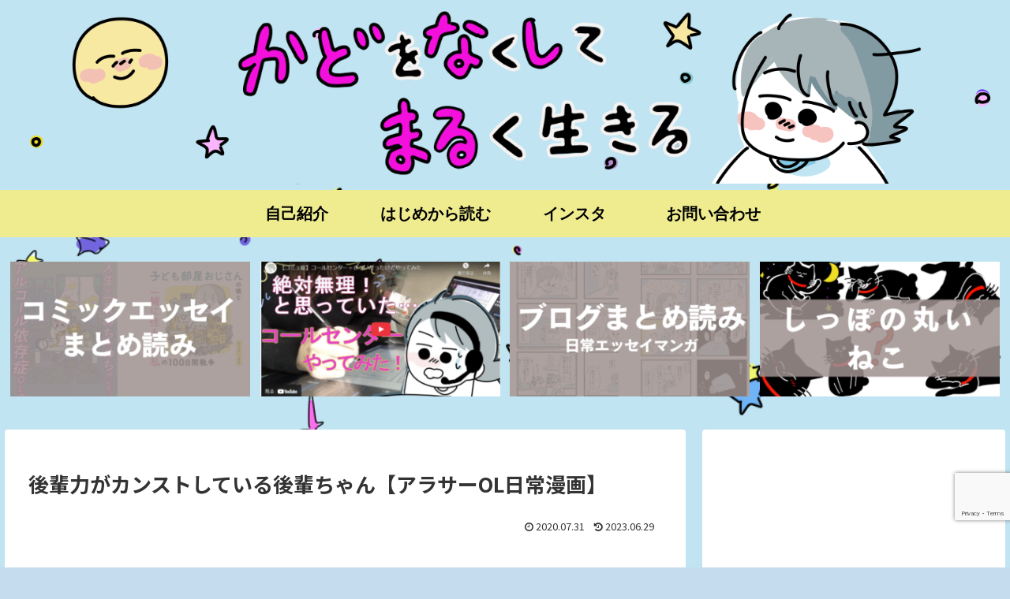

--- FILE ---
content_type: text/html; charset=utf-8
request_url: https://www.google.com/recaptcha/api2/anchor?ar=1&k=6Le8nWAoAAAAAGLEY1QupvjCV1m9H79zKb1e0oed&co=aHR0cHM6Ly9rYWRvbmFzaGltYXJ1LmNvbTo0NDM.&hl=en&v=PoyoqOPhxBO7pBk68S4YbpHZ&size=invisible&anchor-ms=20000&execute-ms=30000&cb=2rr8iht77r5r
body_size: 48685
content:
<!DOCTYPE HTML><html dir="ltr" lang="en"><head><meta http-equiv="Content-Type" content="text/html; charset=UTF-8">
<meta http-equiv="X-UA-Compatible" content="IE=edge">
<title>reCAPTCHA</title>
<style type="text/css">
/* cyrillic-ext */
@font-face {
  font-family: 'Roboto';
  font-style: normal;
  font-weight: 400;
  font-stretch: 100%;
  src: url(//fonts.gstatic.com/s/roboto/v48/KFO7CnqEu92Fr1ME7kSn66aGLdTylUAMa3GUBHMdazTgWw.woff2) format('woff2');
  unicode-range: U+0460-052F, U+1C80-1C8A, U+20B4, U+2DE0-2DFF, U+A640-A69F, U+FE2E-FE2F;
}
/* cyrillic */
@font-face {
  font-family: 'Roboto';
  font-style: normal;
  font-weight: 400;
  font-stretch: 100%;
  src: url(//fonts.gstatic.com/s/roboto/v48/KFO7CnqEu92Fr1ME7kSn66aGLdTylUAMa3iUBHMdazTgWw.woff2) format('woff2');
  unicode-range: U+0301, U+0400-045F, U+0490-0491, U+04B0-04B1, U+2116;
}
/* greek-ext */
@font-face {
  font-family: 'Roboto';
  font-style: normal;
  font-weight: 400;
  font-stretch: 100%;
  src: url(//fonts.gstatic.com/s/roboto/v48/KFO7CnqEu92Fr1ME7kSn66aGLdTylUAMa3CUBHMdazTgWw.woff2) format('woff2');
  unicode-range: U+1F00-1FFF;
}
/* greek */
@font-face {
  font-family: 'Roboto';
  font-style: normal;
  font-weight: 400;
  font-stretch: 100%;
  src: url(//fonts.gstatic.com/s/roboto/v48/KFO7CnqEu92Fr1ME7kSn66aGLdTylUAMa3-UBHMdazTgWw.woff2) format('woff2');
  unicode-range: U+0370-0377, U+037A-037F, U+0384-038A, U+038C, U+038E-03A1, U+03A3-03FF;
}
/* math */
@font-face {
  font-family: 'Roboto';
  font-style: normal;
  font-weight: 400;
  font-stretch: 100%;
  src: url(//fonts.gstatic.com/s/roboto/v48/KFO7CnqEu92Fr1ME7kSn66aGLdTylUAMawCUBHMdazTgWw.woff2) format('woff2');
  unicode-range: U+0302-0303, U+0305, U+0307-0308, U+0310, U+0312, U+0315, U+031A, U+0326-0327, U+032C, U+032F-0330, U+0332-0333, U+0338, U+033A, U+0346, U+034D, U+0391-03A1, U+03A3-03A9, U+03B1-03C9, U+03D1, U+03D5-03D6, U+03F0-03F1, U+03F4-03F5, U+2016-2017, U+2034-2038, U+203C, U+2040, U+2043, U+2047, U+2050, U+2057, U+205F, U+2070-2071, U+2074-208E, U+2090-209C, U+20D0-20DC, U+20E1, U+20E5-20EF, U+2100-2112, U+2114-2115, U+2117-2121, U+2123-214F, U+2190, U+2192, U+2194-21AE, U+21B0-21E5, U+21F1-21F2, U+21F4-2211, U+2213-2214, U+2216-22FF, U+2308-230B, U+2310, U+2319, U+231C-2321, U+2336-237A, U+237C, U+2395, U+239B-23B7, U+23D0, U+23DC-23E1, U+2474-2475, U+25AF, U+25B3, U+25B7, U+25BD, U+25C1, U+25CA, U+25CC, U+25FB, U+266D-266F, U+27C0-27FF, U+2900-2AFF, U+2B0E-2B11, U+2B30-2B4C, U+2BFE, U+3030, U+FF5B, U+FF5D, U+1D400-1D7FF, U+1EE00-1EEFF;
}
/* symbols */
@font-face {
  font-family: 'Roboto';
  font-style: normal;
  font-weight: 400;
  font-stretch: 100%;
  src: url(//fonts.gstatic.com/s/roboto/v48/KFO7CnqEu92Fr1ME7kSn66aGLdTylUAMaxKUBHMdazTgWw.woff2) format('woff2');
  unicode-range: U+0001-000C, U+000E-001F, U+007F-009F, U+20DD-20E0, U+20E2-20E4, U+2150-218F, U+2190, U+2192, U+2194-2199, U+21AF, U+21E6-21F0, U+21F3, U+2218-2219, U+2299, U+22C4-22C6, U+2300-243F, U+2440-244A, U+2460-24FF, U+25A0-27BF, U+2800-28FF, U+2921-2922, U+2981, U+29BF, U+29EB, U+2B00-2BFF, U+4DC0-4DFF, U+FFF9-FFFB, U+10140-1018E, U+10190-1019C, U+101A0, U+101D0-101FD, U+102E0-102FB, U+10E60-10E7E, U+1D2C0-1D2D3, U+1D2E0-1D37F, U+1F000-1F0FF, U+1F100-1F1AD, U+1F1E6-1F1FF, U+1F30D-1F30F, U+1F315, U+1F31C, U+1F31E, U+1F320-1F32C, U+1F336, U+1F378, U+1F37D, U+1F382, U+1F393-1F39F, U+1F3A7-1F3A8, U+1F3AC-1F3AF, U+1F3C2, U+1F3C4-1F3C6, U+1F3CA-1F3CE, U+1F3D4-1F3E0, U+1F3ED, U+1F3F1-1F3F3, U+1F3F5-1F3F7, U+1F408, U+1F415, U+1F41F, U+1F426, U+1F43F, U+1F441-1F442, U+1F444, U+1F446-1F449, U+1F44C-1F44E, U+1F453, U+1F46A, U+1F47D, U+1F4A3, U+1F4B0, U+1F4B3, U+1F4B9, U+1F4BB, U+1F4BF, U+1F4C8-1F4CB, U+1F4D6, U+1F4DA, U+1F4DF, U+1F4E3-1F4E6, U+1F4EA-1F4ED, U+1F4F7, U+1F4F9-1F4FB, U+1F4FD-1F4FE, U+1F503, U+1F507-1F50B, U+1F50D, U+1F512-1F513, U+1F53E-1F54A, U+1F54F-1F5FA, U+1F610, U+1F650-1F67F, U+1F687, U+1F68D, U+1F691, U+1F694, U+1F698, U+1F6AD, U+1F6B2, U+1F6B9-1F6BA, U+1F6BC, U+1F6C6-1F6CF, U+1F6D3-1F6D7, U+1F6E0-1F6EA, U+1F6F0-1F6F3, U+1F6F7-1F6FC, U+1F700-1F7FF, U+1F800-1F80B, U+1F810-1F847, U+1F850-1F859, U+1F860-1F887, U+1F890-1F8AD, U+1F8B0-1F8BB, U+1F8C0-1F8C1, U+1F900-1F90B, U+1F93B, U+1F946, U+1F984, U+1F996, U+1F9E9, U+1FA00-1FA6F, U+1FA70-1FA7C, U+1FA80-1FA89, U+1FA8F-1FAC6, U+1FACE-1FADC, U+1FADF-1FAE9, U+1FAF0-1FAF8, U+1FB00-1FBFF;
}
/* vietnamese */
@font-face {
  font-family: 'Roboto';
  font-style: normal;
  font-weight: 400;
  font-stretch: 100%;
  src: url(//fonts.gstatic.com/s/roboto/v48/KFO7CnqEu92Fr1ME7kSn66aGLdTylUAMa3OUBHMdazTgWw.woff2) format('woff2');
  unicode-range: U+0102-0103, U+0110-0111, U+0128-0129, U+0168-0169, U+01A0-01A1, U+01AF-01B0, U+0300-0301, U+0303-0304, U+0308-0309, U+0323, U+0329, U+1EA0-1EF9, U+20AB;
}
/* latin-ext */
@font-face {
  font-family: 'Roboto';
  font-style: normal;
  font-weight: 400;
  font-stretch: 100%;
  src: url(//fonts.gstatic.com/s/roboto/v48/KFO7CnqEu92Fr1ME7kSn66aGLdTylUAMa3KUBHMdazTgWw.woff2) format('woff2');
  unicode-range: U+0100-02BA, U+02BD-02C5, U+02C7-02CC, U+02CE-02D7, U+02DD-02FF, U+0304, U+0308, U+0329, U+1D00-1DBF, U+1E00-1E9F, U+1EF2-1EFF, U+2020, U+20A0-20AB, U+20AD-20C0, U+2113, U+2C60-2C7F, U+A720-A7FF;
}
/* latin */
@font-face {
  font-family: 'Roboto';
  font-style: normal;
  font-weight: 400;
  font-stretch: 100%;
  src: url(//fonts.gstatic.com/s/roboto/v48/KFO7CnqEu92Fr1ME7kSn66aGLdTylUAMa3yUBHMdazQ.woff2) format('woff2');
  unicode-range: U+0000-00FF, U+0131, U+0152-0153, U+02BB-02BC, U+02C6, U+02DA, U+02DC, U+0304, U+0308, U+0329, U+2000-206F, U+20AC, U+2122, U+2191, U+2193, U+2212, U+2215, U+FEFF, U+FFFD;
}
/* cyrillic-ext */
@font-face {
  font-family: 'Roboto';
  font-style: normal;
  font-weight: 500;
  font-stretch: 100%;
  src: url(//fonts.gstatic.com/s/roboto/v48/KFO7CnqEu92Fr1ME7kSn66aGLdTylUAMa3GUBHMdazTgWw.woff2) format('woff2');
  unicode-range: U+0460-052F, U+1C80-1C8A, U+20B4, U+2DE0-2DFF, U+A640-A69F, U+FE2E-FE2F;
}
/* cyrillic */
@font-face {
  font-family: 'Roboto';
  font-style: normal;
  font-weight: 500;
  font-stretch: 100%;
  src: url(//fonts.gstatic.com/s/roboto/v48/KFO7CnqEu92Fr1ME7kSn66aGLdTylUAMa3iUBHMdazTgWw.woff2) format('woff2');
  unicode-range: U+0301, U+0400-045F, U+0490-0491, U+04B0-04B1, U+2116;
}
/* greek-ext */
@font-face {
  font-family: 'Roboto';
  font-style: normal;
  font-weight: 500;
  font-stretch: 100%;
  src: url(//fonts.gstatic.com/s/roboto/v48/KFO7CnqEu92Fr1ME7kSn66aGLdTylUAMa3CUBHMdazTgWw.woff2) format('woff2');
  unicode-range: U+1F00-1FFF;
}
/* greek */
@font-face {
  font-family: 'Roboto';
  font-style: normal;
  font-weight: 500;
  font-stretch: 100%;
  src: url(//fonts.gstatic.com/s/roboto/v48/KFO7CnqEu92Fr1ME7kSn66aGLdTylUAMa3-UBHMdazTgWw.woff2) format('woff2');
  unicode-range: U+0370-0377, U+037A-037F, U+0384-038A, U+038C, U+038E-03A1, U+03A3-03FF;
}
/* math */
@font-face {
  font-family: 'Roboto';
  font-style: normal;
  font-weight: 500;
  font-stretch: 100%;
  src: url(//fonts.gstatic.com/s/roboto/v48/KFO7CnqEu92Fr1ME7kSn66aGLdTylUAMawCUBHMdazTgWw.woff2) format('woff2');
  unicode-range: U+0302-0303, U+0305, U+0307-0308, U+0310, U+0312, U+0315, U+031A, U+0326-0327, U+032C, U+032F-0330, U+0332-0333, U+0338, U+033A, U+0346, U+034D, U+0391-03A1, U+03A3-03A9, U+03B1-03C9, U+03D1, U+03D5-03D6, U+03F0-03F1, U+03F4-03F5, U+2016-2017, U+2034-2038, U+203C, U+2040, U+2043, U+2047, U+2050, U+2057, U+205F, U+2070-2071, U+2074-208E, U+2090-209C, U+20D0-20DC, U+20E1, U+20E5-20EF, U+2100-2112, U+2114-2115, U+2117-2121, U+2123-214F, U+2190, U+2192, U+2194-21AE, U+21B0-21E5, U+21F1-21F2, U+21F4-2211, U+2213-2214, U+2216-22FF, U+2308-230B, U+2310, U+2319, U+231C-2321, U+2336-237A, U+237C, U+2395, U+239B-23B7, U+23D0, U+23DC-23E1, U+2474-2475, U+25AF, U+25B3, U+25B7, U+25BD, U+25C1, U+25CA, U+25CC, U+25FB, U+266D-266F, U+27C0-27FF, U+2900-2AFF, U+2B0E-2B11, U+2B30-2B4C, U+2BFE, U+3030, U+FF5B, U+FF5D, U+1D400-1D7FF, U+1EE00-1EEFF;
}
/* symbols */
@font-face {
  font-family: 'Roboto';
  font-style: normal;
  font-weight: 500;
  font-stretch: 100%;
  src: url(//fonts.gstatic.com/s/roboto/v48/KFO7CnqEu92Fr1ME7kSn66aGLdTylUAMaxKUBHMdazTgWw.woff2) format('woff2');
  unicode-range: U+0001-000C, U+000E-001F, U+007F-009F, U+20DD-20E0, U+20E2-20E4, U+2150-218F, U+2190, U+2192, U+2194-2199, U+21AF, U+21E6-21F0, U+21F3, U+2218-2219, U+2299, U+22C4-22C6, U+2300-243F, U+2440-244A, U+2460-24FF, U+25A0-27BF, U+2800-28FF, U+2921-2922, U+2981, U+29BF, U+29EB, U+2B00-2BFF, U+4DC0-4DFF, U+FFF9-FFFB, U+10140-1018E, U+10190-1019C, U+101A0, U+101D0-101FD, U+102E0-102FB, U+10E60-10E7E, U+1D2C0-1D2D3, U+1D2E0-1D37F, U+1F000-1F0FF, U+1F100-1F1AD, U+1F1E6-1F1FF, U+1F30D-1F30F, U+1F315, U+1F31C, U+1F31E, U+1F320-1F32C, U+1F336, U+1F378, U+1F37D, U+1F382, U+1F393-1F39F, U+1F3A7-1F3A8, U+1F3AC-1F3AF, U+1F3C2, U+1F3C4-1F3C6, U+1F3CA-1F3CE, U+1F3D4-1F3E0, U+1F3ED, U+1F3F1-1F3F3, U+1F3F5-1F3F7, U+1F408, U+1F415, U+1F41F, U+1F426, U+1F43F, U+1F441-1F442, U+1F444, U+1F446-1F449, U+1F44C-1F44E, U+1F453, U+1F46A, U+1F47D, U+1F4A3, U+1F4B0, U+1F4B3, U+1F4B9, U+1F4BB, U+1F4BF, U+1F4C8-1F4CB, U+1F4D6, U+1F4DA, U+1F4DF, U+1F4E3-1F4E6, U+1F4EA-1F4ED, U+1F4F7, U+1F4F9-1F4FB, U+1F4FD-1F4FE, U+1F503, U+1F507-1F50B, U+1F50D, U+1F512-1F513, U+1F53E-1F54A, U+1F54F-1F5FA, U+1F610, U+1F650-1F67F, U+1F687, U+1F68D, U+1F691, U+1F694, U+1F698, U+1F6AD, U+1F6B2, U+1F6B9-1F6BA, U+1F6BC, U+1F6C6-1F6CF, U+1F6D3-1F6D7, U+1F6E0-1F6EA, U+1F6F0-1F6F3, U+1F6F7-1F6FC, U+1F700-1F7FF, U+1F800-1F80B, U+1F810-1F847, U+1F850-1F859, U+1F860-1F887, U+1F890-1F8AD, U+1F8B0-1F8BB, U+1F8C0-1F8C1, U+1F900-1F90B, U+1F93B, U+1F946, U+1F984, U+1F996, U+1F9E9, U+1FA00-1FA6F, U+1FA70-1FA7C, U+1FA80-1FA89, U+1FA8F-1FAC6, U+1FACE-1FADC, U+1FADF-1FAE9, U+1FAF0-1FAF8, U+1FB00-1FBFF;
}
/* vietnamese */
@font-face {
  font-family: 'Roboto';
  font-style: normal;
  font-weight: 500;
  font-stretch: 100%;
  src: url(//fonts.gstatic.com/s/roboto/v48/KFO7CnqEu92Fr1ME7kSn66aGLdTylUAMa3OUBHMdazTgWw.woff2) format('woff2');
  unicode-range: U+0102-0103, U+0110-0111, U+0128-0129, U+0168-0169, U+01A0-01A1, U+01AF-01B0, U+0300-0301, U+0303-0304, U+0308-0309, U+0323, U+0329, U+1EA0-1EF9, U+20AB;
}
/* latin-ext */
@font-face {
  font-family: 'Roboto';
  font-style: normal;
  font-weight: 500;
  font-stretch: 100%;
  src: url(//fonts.gstatic.com/s/roboto/v48/KFO7CnqEu92Fr1ME7kSn66aGLdTylUAMa3KUBHMdazTgWw.woff2) format('woff2');
  unicode-range: U+0100-02BA, U+02BD-02C5, U+02C7-02CC, U+02CE-02D7, U+02DD-02FF, U+0304, U+0308, U+0329, U+1D00-1DBF, U+1E00-1E9F, U+1EF2-1EFF, U+2020, U+20A0-20AB, U+20AD-20C0, U+2113, U+2C60-2C7F, U+A720-A7FF;
}
/* latin */
@font-face {
  font-family: 'Roboto';
  font-style: normal;
  font-weight: 500;
  font-stretch: 100%;
  src: url(//fonts.gstatic.com/s/roboto/v48/KFO7CnqEu92Fr1ME7kSn66aGLdTylUAMa3yUBHMdazQ.woff2) format('woff2');
  unicode-range: U+0000-00FF, U+0131, U+0152-0153, U+02BB-02BC, U+02C6, U+02DA, U+02DC, U+0304, U+0308, U+0329, U+2000-206F, U+20AC, U+2122, U+2191, U+2193, U+2212, U+2215, U+FEFF, U+FFFD;
}
/* cyrillic-ext */
@font-face {
  font-family: 'Roboto';
  font-style: normal;
  font-weight: 900;
  font-stretch: 100%;
  src: url(//fonts.gstatic.com/s/roboto/v48/KFO7CnqEu92Fr1ME7kSn66aGLdTylUAMa3GUBHMdazTgWw.woff2) format('woff2');
  unicode-range: U+0460-052F, U+1C80-1C8A, U+20B4, U+2DE0-2DFF, U+A640-A69F, U+FE2E-FE2F;
}
/* cyrillic */
@font-face {
  font-family: 'Roboto';
  font-style: normal;
  font-weight: 900;
  font-stretch: 100%;
  src: url(//fonts.gstatic.com/s/roboto/v48/KFO7CnqEu92Fr1ME7kSn66aGLdTylUAMa3iUBHMdazTgWw.woff2) format('woff2');
  unicode-range: U+0301, U+0400-045F, U+0490-0491, U+04B0-04B1, U+2116;
}
/* greek-ext */
@font-face {
  font-family: 'Roboto';
  font-style: normal;
  font-weight: 900;
  font-stretch: 100%;
  src: url(//fonts.gstatic.com/s/roboto/v48/KFO7CnqEu92Fr1ME7kSn66aGLdTylUAMa3CUBHMdazTgWw.woff2) format('woff2');
  unicode-range: U+1F00-1FFF;
}
/* greek */
@font-face {
  font-family: 'Roboto';
  font-style: normal;
  font-weight: 900;
  font-stretch: 100%;
  src: url(//fonts.gstatic.com/s/roboto/v48/KFO7CnqEu92Fr1ME7kSn66aGLdTylUAMa3-UBHMdazTgWw.woff2) format('woff2');
  unicode-range: U+0370-0377, U+037A-037F, U+0384-038A, U+038C, U+038E-03A1, U+03A3-03FF;
}
/* math */
@font-face {
  font-family: 'Roboto';
  font-style: normal;
  font-weight: 900;
  font-stretch: 100%;
  src: url(//fonts.gstatic.com/s/roboto/v48/KFO7CnqEu92Fr1ME7kSn66aGLdTylUAMawCUBHMdazTgWw.woff2) format('woff2');
  unicode-range: U+0302-0303, U+0305, U+0307-0308, U+0310, U+0312, U+0315, U+031A, U+0326-0327, U+032C, U+032F-0330, U+0332-0333, U+0338, U+033A, U+0346, U+034D, U+0391-03A1, U+03A3-03A9, U+03B1-03C9, U+03D1, U+03D5-03D6, U+03F0-03F1, U+03F4-03F5, U+2016-2017, U+2034-2038, U+203C, U+2040, U+2043, U+2047, U+2050, U+2057, U+205F, U+2070-2071, U+2074-208E, U+2090-209C, U+20D0-20DC, U+20E1, U+20E5-20EF, U+2100-2112, U+2114-2115, U+2117-2121, U+2123-214F, U+2190, U+2192, U+2194-21AE, U+21B0-21E5, U+21F1-21F2, U+21F4-2211, U+2213-2214, U+2216-22FF, U+2308-230B, U+2310, U+2319, U+231C-2321, U+2336-237A, U+237C, U+2395, U+239B-23B7, U+23D0, U+23DC-23E1, U+2474-2475, U+25AF, U+25B3, U+25B7, U+25BD, U+25C1, U+25CA, U+25CC, U+25FB, U+266D-266F, U+27C0-27FF, U+2900-2AFF, U+2B0E-2B11, U+2B30-2B4C, U+2BFE, U+3030, U+FF5B, U+FF5D, U+1D400-1D7FF, U+1EE00-1EEFF;
}
/* symbols */
@font-face {
  font-family: 'Roboto';
  font-style: normal;
  font-weight: 900;
  font-stretch: 100%;
  src: url(//fonts.gstatic.com/s/roboto/v48/KFO7CnqEu92Fr1ME7kSn66aGLdTylUAMaxKUBHMdazTgWw.woff2) format('woff2');
  unicode-range: U+0001-000C, U+000E-001F, U+007F-009F, U+20DD-20E0, U+20E2-20E4, U+2150-218F, U+2190, U+2192, U+2194-2199, U+21AF, U+21E6-21F0, U+21F3, U+2218-2219, U+2299, U+22C4-22C6, U+2300-243F, U+2440-244A, U+2460-24FF, U+25A0-27BF, U+2800-28FF, U+2921-2922, U+2981, U+29BF, U+29EB, U+2B00-2BFF, U+4DC0-4DFF, U+FFF9-FFFB, U+10140-1018E, U+10190-1019C, U+101A0, U+101D0-101FD, U+102E0-102FB, U+10E60-10E7E, U+1D2C0-1D2D3, U+1D2E0-1D37F, U+1F000-1F0FF, U+1F100-1F1AD, U+1F1E6-1F1FF, U+1F30D-1F30F, U+1F315, U+1F31C, U+1F31E, U+1F320-1F32C, U+1F336, U+1F378, U+1F37D, U+1F382, U+1F393-1F39F, U+1F3A7-1F3A8, U+1F3AC-1F3AF, U+1F3C2, U+1F3C4-1F3C6, U+1F3CA-1F3CE, U+1F3D4-1F3E0, U+1F3ED, U+1F3F1-1F3F3, U+1F3F5-1F3F7, U+1F408, U+1F415, U+1F41F, U+1F426, U+1F43F, U+1F441-1F442, U+1F444, U+1F446-1F449, U+1F44C-1F44E, U+1F453, U+1F46A, U+1F47D, U+1F4A3, U+1F4B0, U+1F4B3, U+1F4B9, U+1F4BB, U+1F4BF, U+1F4C8-1F4CB, U+1F4D6, U+1F4DA, U+1F4DF, U+1F4E3-1F4E6, U+1F4EA-1F4ED, U+1F4F7, U+1F4F9-1F4FB, U+1F4FD-1F4FE, U+1F503, U+1F507-1F50B, U+1F50D, U+1F512-1F513, U+1F53E-1F54A, U+1F54F-1F5FA, U+1F610, U+1F650-1F67F, U+1F687, U+1F68D, U+1F691, U+1F694, U+1F698, U+1F6AD, U+1F6B2, U+1F6B9-1F6BA, U+1F6BC, U+1F6C6-1F6CF, U+1F6D3-1F6D7, U+1F6E0-1F6EA, U+1F6F0-1F6F3, U+1F6F7-1F6FC, U+1F700-1F7FF, U+1F800-1F80B, U+1F810-1F847, U+1F850-1F859, U+1F860-1F887, U+1F890-1F8AD, U+1F8B0-1F8BB, U+1F8C0-1F8C1, U+1F900-1F90B, U+1F93B, U+1F946, U+1F984, U+1F996, U+1F9E9, U+1FA00-1FA6F, U+1FA70-1FA7C, U+1FA80-1FA89, U+1FA8F-1FAC6, U+1FACE-1FADC, U+1FADF-1FAE9, U+1FAF0-1FAF8, U+1FB00-1FBFF;
}
/* vietnamese */
@font-face {
  font-family: 'Roboto';
  font-style: normal;
  font-weight: 900;
  font-stretch: 100%;
  src: url(//fonts.gstatic.com/s/roboto/v48/KFO7CnqEu92Fr1ME7kSn66aGLdTylUAMa3OUBHMdazTgWw.woff2) format('woff2');
  unicode-range: U+0102-0103, U+0110-0111, U+0128-0129, U+0168-0169, U+01A0-01A1, U+01AF-01B0, U+0300-0301, U+0303-0304, U+0308-0309, U+0323, U+0329, U+1EA0-1EF9, U+20AB;
}
/* latin-ext */
@font-face {
  font-family: 'Roboto';
  font-style: normal;
  font-weight: 900;
  font-stretch: 100%;
  src: url(//fonts.gstatic.com/s/roboto/v48/KFO7CnqEu92Fr1ME7kSn66aGLdTylUAMa3KUBHMdazTgWw.woff2) format('woff2');
  unicode-range: U+0100-02BA, U+02BD-02C5, U+02C7-02CC, U+02CE-02D7, U+02DD-02FF, U+0304, U+0308, U+0329, U+1D00-1DBF, U+1E00-1E9F, U+1EF2-1EFF, U+2020, U+20A0-20AB, U+20AD-20C0, U+2113, U+2C60-2C7F, U+A720-A7FF;
}
/* latin */
@font-face {
  font-family: 'Roboto';
  font-style: normal;
  font-weight: 900;
  font-stretch: 100%;
  src: url(//fonts.gstatic.com/s/roboto/v48/KFO7CnqEu92Fr1ME7kSn66aGLdTylUAMa3yUBHMdazQ.woff2) format('woff2');
  unicode-range: U+0000-00FF, U+0131, U+0152-0153, U+02BB-02BC, U+02C6, U+02DA, U+02DC, U+0304, U+0308, U+0329, U+2000-206F, U+20AC, U+2122, U+2191, U+2193, U+2212, U+2215, U+FEFF, U+FFFD;
}

</style>
<link rel="stylesheet" type="text/css" href="https://www.gstatic.com/recaptcha/releases/PoyoqOPhxBO7pBk68S4YbpHZ/styles__ltr.css">
<script nonce="hpSkCDqTyR5rh-mGn4-ZBQ" type="text/javascript">window['__recaptcha_api'] = 'https://www.google.com/recaptcha/api2/';</script>
<script type="text/javascript" src="https://www.gstatic.com/recaptcha/releases/PoyoqOPhxBO7pBk68S4YbpHZ/recaptcha__en.js" nonce="hpSkCDqTyR5rh-mGn4-ZBQ">
      
    </script></head>
<body><div id="rc-anchor-alert" class="rc-anchor-alert"></div>
<input type="hidden" id="recaptcha-token" value="[base64]">
<script type="text/javascript" nonce="hpSkCDqTyR5rh-mGn4-ZBQ">
      recaptcha.anchor.Main.init("[\x22ainput\x22,[\x22bgdata\x22,\x22\x22,\[base64]/[base64]/[base64]/KE4oMTI0LHYsdi5HKSxMWihsLHYpKTpOKDEyNCx2LGwpLFYpLHYpLFQpKSxGKDE3MSx2KX0scjc9ZnVuY3Rpb24obCl7cmV0dXJuIGx9LEM9ZnVuY3Rpb24obCxWLHYpe04odixsLFYpLFZbYWtdPTI3OTZ9LG49ZnVuY3Rpb24obCxWKXtWLlg9KChWLlg/[base64]/[base64]/[base64]/[base64]/[base64]/[base64]/[base64]/[base64]/[base64]/[base64]/[base64]\\u003d\x22,\[base64]\x22,\x22w57Du8K2I8KFw5xcw4U6K8KtwqQ5wqPDtxR6HAZlwqQTw4fDtsKxwpfCrWNHwqtpw4rDm1vDvsOJwpAkUsOBIzjClmEGcm/DrsOlIMKxw4FDXHbChTAuSMOLw4vCiMKbw7vCicKzwr3CoMOVAgzCssK0WcKiwqbCrjJfAcOVw5TCg8KrwqnCrFvCh8OYAjZeVcO8C8KqbwpycMOYDh/Cg8KAJhQTw4ERYkVwwqvCmcOGw6XDrMOcTxZBwqIFwpMXw4TDkwgVwoAOwofCtMOLSsKaw6jClFbCoMKrIRMCesKXw5/[base64]/Klt2w4HClwcjTkNpLwTCnXRDw4zDk3jCgTzDu8KuwpjDjn88wrJAVcObw5DDs8KPwrfDhEsow7dAw5/[base64]/ChMOgw4Axw6fDgcOewrscecK/[base64]/w4R4w51Cwp8LQcKVwrk3Km/[base64]/[base64]/w53DmRvDq08qH2bDgUjDnG17w68nwpHCv04iw5vDvcKKwogPMHrDgUXDo8OeHX7ChcOTwrQCP8OwwrPDqAUXwqw/[base64]/[base64]/Cg8OtwpvDnsO/w6oCR2hZcGLCiMKeHE1mwqMVw4QUwrHCtD3ChMOfDlPCoSjCg3vCrUJMQBDDuwh6XTc3wrsrw5YtQxXDjcOSw5TDi8OuPTF8w6JNEsKWw7YrwolQAsKow7DClDIRw6d1woLDlwRNw4pfwp3DoRTDkW3CjcO/w43CtsKuH8OswofDnVYkwp8Dwq9Mwrt2SsOKw7dfDWNSByvDnk/Cj8O3w4TChgLDvMKZMDrDlMKUw7rCsMOlw7fCksK+wqQQwqwawpJJSQN+w7QdwqEjw7zDkD7CqFBsLwdgwrLDrh9Lw6/DrsO5w5rDkxMcHsKdw7Miw4bCjsOVNsO7GgbCtTrCklPCmBQBw6duworDnztGTMOJecKJZcKzw5x5AW5xCRXDlMOVY29ywrDCmlTDpR/DlcKAHMOPwqkDw5lewosqwoPCjTvCuFpybRpvQlHDhUvDjSHDsmRPMcOswoBJw4vDrl3Cs8KvwrPDjsKOQknDv8Kww6Ymw7fCh8Knwo1WbcKFTcKrw7zCmcOyw4l7w7M7e8OpwoXCgsKBGsOEw4puCMKAwpMvXxrDt2/[base64]/CkFvCoMK2w5xbw6MvwqJsD8OMwrEEw61Gw77DtlBeIcK3w4c5w5EEwpjCrUwuEVTCtsOUeRUOwpbCgMOWwpzCsl/DuMKdcE4/MFEGw74/[base64]/Ck8OWw7rDvEDDssKvSQsfSMKYwrrDtMO0bsOawpLCgT8rwr1Tw4d7w5vDoGHDucKVY8OcQ8OjUcOhC8KYSMOgw5nDsWjDhMKMwp/CnxLCqxTCvBvCrlbDosOGwpcvNsKkE8OAO8KBwpBSw5lvwqMNw4hnw5A7wpQXKSBnMcKlw74Xw5LCtFIDGBFYw4/DvEw8wrQWw5sTwrPCpMOBw6jCjQw+w5A3AsKJPMOfU8OzPcO/RUTDklFlSl1Jw7vCl8K0YMKcNVTDusK6aMKlw6pfwpHDsG/[base64]/Do3p9JXvCp8O1UsO1woFxGsK7w4PDr8K2w4TCjMK+wqHCuTjCtMK5WcK+CcKmeMOdwr8tCMOiw7gEwrRsw6MVcUXDlsKIB8OwBRfDjMKgw5PCt3MLwo4PLlUCwpLDlx7ClcKdw4sywoJlMlnCpMOtRcOeVTU2E8KIw4XCtk/[base64]/CpcOWw5bDtCERwrlzw4nDusOywpDDiEfCo8Ozw7UANngcPnrDg3UJUhDDsD/DlSJLMcK+wp3DpHDCoQJDIsK+w5BUKMKtBQrCuMKAwp9tcMK9Jw7CqcOewqnDmMOiwovCnxHCnmUZTlIyw7vDtMOsLcKfaxAHLMOiw5pTw53CqcKMwo/DqsKmwqXDi8K3CX/[base64]/DoDvDncK+b8OXC3IewpHCscKSwo0OMXx1w6/Dn1DCpMKmbMKhwrpGZhHDlGDCgVxRwo5gKT5MwrVbw4LDl8K7HTfCkQXCusKcfBHCo3zCvsOHwoUkwofCrMKudmrCr3ZqFX/CtcK6wr/DpcOaw4d+ScOqfcONwqxDHBAQL8OTwroMwodUO0YRKBA3UcOWw51BfSVIclTCpMOBAMONw5bCiX3Do8OiThzCrzjCtl5hYcOxw5kFw57CscK4wqEqw5NNw7RtHiIbcG4oFn/CiMKUUMKrYys8L8O6wp4+XsKtw5liacK+WyJIwqlLCsOGwrnCksOwWyJUwpR5wrDCohbCqMKdw4VgJibCicK9w7HCowxrOMKjwpjDnkvDqMKbw5c4w4Z3EX7CncKQw7DDgX/CuMKfecO9MANxwqLDrmAPeXoQwpEFw4PCiMOXwo/[base64]/Cg0zDtVwmwodGPcOEeMOiTsKgw5Ayw4rDmDwAw5lJwr3CnMKtw55Fw5VNwrDCq8K6YiZVwpdbMsKrGMOIesOaYHTDkw8bX8O+wpvChcOCwowkwpAkwrJ4wq1OwoocWXfDhQZ/[base64]/wrsadnw1M8KxX8OXPMOTwrPDucKYwp3CisKjOWwKwqtJB8OnwoLCrVcaNcO3R8O+AMOzwojCu8K3w4DDoHwcccKeCcO9XGkEwojCocOIF8K1f8OrY2gaw6HCtyB1Hwgww6nCnhPDvsK1w5XDmmvDp8KSJzbCg8OzOcKVwpTCnV5NXsKTBsO/Z8KbP8OOwrzCuGvCp8KCUmIAwrZLIcOPRFEdWcK1D8ObwrfDgsK8w6vDg8OqK8KVABRfw5bDkcKPw5B6w4fCoGDCtcK4wpPCrVzDih/DgHx3w4zCoWQpw4HDtC/ChnFpw7HCp3DDmsOxCALCn8Opw7R1bcOtZ2gLJMODw7dJw5bCmsOvw6TDn0xcacOQwo/DncKhwqJkwp8SWsK7dUjDoG/DssKCwrfCgsKmwqZjwqHCpFfChCDDjMKCw5NiAEUbch/CplzCnUfChcO+wobCl8OtXsO8YsOHwqEOHcK/wopBwo9ZwoNAwp87G8Kgw4bCqifDh8ObZ3hEPcOEw5HCpwhDwpMzFsKvLcK0dzbCnycRNmHDqQQ6w41HYMKwUcOQw67DlULDhiDDvsO/KsOFw7HCmDzCihbCrxDClyhjecOBw77CvnYcwpVEwr/[base64]/ClQc+w4DDjFXDksO6wr48w5XCjHEfeT7DqlgnOUXDgWI1w5hcNA3DpsKOwoXDrjcLw7Mhw6LDscK4wq/CkU/CrcOOw78hwr/CmMOjf8KXFx0Uw6UQGsK7YsOPQSZZKsK5wpDCrUnDhVN2w6xOMsKew4jDj8OFwr1yRsOswovCnGbCj342B2kVw48gCH/CiMKew6dpMhobXFMzw4hRw6YxUsKIHA0Gw6Aww4VEYxbDmsKjwrdhw5LDoUFUSsO7f3JiSsK4w6PDm8O/Z8K/OMO+TcKCw7cTV1hwwpZHD37Ckl3Cl8K5w78hwrcqwr0oD3jCssK9WyMRwrLDosK4wqkpwo3DkMOnw5tpaB1iw7Y5w5nCpcKTLMOLw6tbNcK2wqBlKsOBw49say3DhXTCqzrCuMKvW8Oow6XDtRlQw7I6w5YbwrpEw4hiw5RQwrsKw6zDsR/CjyDCgRDCmwVDwpt5ZcKjwpxtdzpoNxUpw4pNwqYjwq/CuQ5uR8K4WsKYdsO1w4TDkV5vGMKjwqXClcKww6jCkcKswpfDm09GwoEVDxTCs8KRwqhWLsKYdENQwoM+RcO2wovCiE8bwofDuGLDuMOww7kLUhnDl8K/wp8WbxvDssOIKMOkTsKyw50vw48fbRfDk8OPPMOuHsOOCWLDiVsQwoXDqMKeIh3CsjvCojl2wq/ClDM8L8OjPMO3woHCkFgOwpDDh1jDi2HCqX/DlF/CvirDmsKiwpcUacKeXHnDvAjDoMOJZ8O/aiPDo0rCqFbDmw7CosK8PAEww69ow5zDmcK6wq7DhWfCvMOlw4fCpsOSWAHCswLDm8ONEcOnQsOQesOxdcKWw4/DsMOVw5d5IXfCjyjDvMOmYsKyw7vCm8KJBAc6fcOGw7djWygswrlOXz7ChcO/P8K3wopPLsK/[base64]/[base64]/CmFFcIMKlVjdMw4LCq8Kuw4jDumlDwrQswr/DuVrCgibCrsOCw5/CtgBDacKGwqfClgjCsB0yw6lHwr7Dn8OHNiR0w7Mqwq/DvMOew6J2JkjDo8OPDMO7BcKWD0IwUj9BXMOCwqkAICrDlsK1Q8OZO8OrwobCisKKwqJJbcOPA8K4MDJpLsO+AcK/NsKtwrUyTsOZwrvDgcOWf3vCl2LDrMKLS8Kiwo0awrTDp8O9w6XCusKNBXzDosOXAm3ChsKJw57CisOFfm/Cs8K0TMKjwrA1wrfClcKmZzfCjVdYSMKywq7Crl/CuU1/SXjDqsOeb2PCp3bCocOoEA8SO3nDpTDCvMK8XTbDnHnDqcOyVsO4wpo2w63DhMKWwqF+w7LCqyFiwrvCmjTCiBjDn8Oyw6sBVADCqcKCw5fCrzrDq8KtKcOswpQwCMOcHHPCnsKmwojDvmzCgllowrUlCDMeVUkPwqkxwqXCk1N/M8K5w7x6UMKgw4nCosO0wqbDnRlAw6IIw60Ww61OFzvDhQkqOcKKwrzDhwPCnzl+Dm/[base64]/[base64]/DrgvCoxDDssKJaHbDpyzCqcKmVxVYbEMacsKgwrFnw6BFX1DDo3h/[base64]/CosOFPMKsRMKaw5lCXsOmw7nDtcOYw7t1csK9w6XDsyV8acKpwr/CllDCtcOKeWVIX8O9E8K9w5lXOcKPwqIPWWV4w5c3wp5hw6PCuB3DvsK7E3N2wqUMw5o5wqonw6BjFMKiYcKKa8Oxw5MCw7IWw6rDiUduwqRNw5vCjifCuhQNei9Aw7QqOMKlw6TDp8OiwrLDscKpw4smwoNtw6xdw4Emw6/Ct1rCksKxJ8KzZihidcKxwqhdasOOFy5dT8O3aTvCqxM3wqBUfsKGJH3CjxDCrcKhBMK/w6DDtXPDpy/Dgxp2HsOrw67CrUhAbnHCtcKDFMKrw4YAw7Emw5XCvMKUFlBELyN7asKtdsO/[base64]/[base64]/wprCnmQvw6RoeMOXwpMcw4V0VydJw5ISN0YCDTLCqsOow500worCqVt+WsKZZ8Kbw6VmDgPDnisDw7syIsOowqtyQEDDkcO/[base64]/[base64]/[base64]/Cq1HDkMORecOZw5Fkw6LCmsOjwoJ4w4xYZXcjw7bCkcKUK8Oww4YCwqLDiXnClTfCocO7wqvDjcO6YMKQwp4PwqzCqcOQwrJgwpHDigPDjjPCvUc4wqTCnmrCmCRCUsKySsK/woUIwo3Dg8OvT8KkNHRbT8OMw4zDnMOaw5bDhMK/w5HCisOtOsK2fT/ClUbDjMO9wq3DpsO8w5XCjMKBO8O+w5l1Q2l0I1HDh8OlK8OkwoRqw4Aow47DsMK0w40/worDhsK/[base64]/CscORVMKwwrzDiATDlC9fwqzDoUjDuA3DucOdw57Cvj8Lc2/DksOOwrx5wrdKAsKEKVnCssKcwqzDtRMTG1rDm8Oiwq5sE1LDs8OZwqZFw63DosO7V0FWe8KVw6h3wojDrcO7C8KFw7rCoMK9w5JfUFlJwp3CjQbCvsKfwrDCj8KEKsKBwqPCqBlMw7LClSAAwrXCm1QVwo8Mw57DqFklw6wcw4/CqsKecC/[base64]/CtcObf8Oxw7gPwrJgHi8qw45Iw68ZOsOsQsOGaFFpwqrDocOJwpLCtsKYDMOqw53DsMOlTMKRPxDDmwfDn0rCgUTDrsK+wqDDtsOUwpTDjgBuYB0ne8OhwrHCjD0Jwo1SblLDmWbDksOUwpbCoxPDvWHCscKxw5/DksObw7TDhWEKbcOiRcKyI2vDnkHDnz/DrcOgRRzCiy1xw79dw6LCqsKeIHNkw78lw6zCmXnDnXTDuRPCusOUUx/[base64]/ClznCnMOIw6TCqEHDkMKEwoZFw7/[base64]/[base64]/[base64]/[base64]/DqicJJcKbZ8OPwpfCpH5xASY9FcOGWMKhA8K7wot1w7LDicKkBxnCtMKqwq1OwpQlw5TCi0sYw65AUwstw77Cm0MyOHQEw73Dm2sZfVHDrsOVS1zDosOTwpEcw5FGVsODUAVHWMO4FXpHw497w6ccw5rDhMK3wpcLDnhQw7B+aMOOwofCsT57bikTw4g/[base64]/w6PDhMK2w5nDjkzDgFlew6M7wovCvHnCscKYw6JvMXNPJ8OgwpjDiXpTwoDCrcKWEELDncKjH8KTwrEZwo/Cv0YAaWgjPQfDjGEkAsOLw5A8w6lqw5xJwqvCsMOcw794SnAfEcK4w6kRVMKcY8OvUgHDokUrwo7DhlnDq8OoZ1HCosK6wovDrHQsw4jCqsKdV8OPw73Du0sAKQjCvcKrwr7ChcKwfAMTZwgVW8KpwrrCjcKcw7rCukzCrXDDnMK/w4fDu15EQcK8RsOZb1EPXsO7wqI6w4YbVH/CpcOBSjoOJsKkwpjCvSVnw5FJD2cbZGXCqybCqMKew4rDj8OEHArCiMKEw7/DisKoGHVCMlfDqcKWM3vCrVgiwqlCwrFsB3PCocOgw4tQHHV0NcK6w7hpK8K1w4hVEmpdIQ/DnEUMecOlwrdDwqnCpT3ChMOawpx7YsK4fXVdAw06wo/DjMOPBcKNw4/DhWdee2jCpjIhw4hlw5DChXodDhVvwofCkyQZKns6EMOYQ8O6w5lnw7fDuxnDokgUw6zDixsXw5bCii88N8O/wpN3w6LDoMOMw6zCgsKNBcO0w6bDt1cKw5pyw5ReXcOcPMOEw4MxTsOKw5kywr4YG8KQw6gtRDfDvcObwrkcw7AERcKQJ8OewpnClMO4Y05lWAXDqhnCnXPCj8KmB8OGw43CgcODGSQ5MSnCliwoARdUEsKkwog9wooAFmsePsKRwphjQcKgwol/[base64]/wplcw5/Cuz3Cm8OvwpjCrD3Do8O1w4xYJsKJTDHCn8OhEMKaRcKxwoDCvhvCq8K6T8K0C0Erw7LCqcKfw5MfCMKbw5rCuE/[base64]/[base64]/CqkgsXMK1K8KAFMKYa8O/wqJlwrTCqSsxFWvDglzDmGTCvENvVsKaw7NrI8O0PGwkwpDDh8K7FX1hdcObOsKtwp/[base64]/[base64]/GMOgwr/DkHzDlCZnwobDlRvCisKXw4PDrCsecVVUEsOkwoESNsKKwrbDlsK3wpnDjUMxw5VzLF9zGsO+wovCu247S8KwwrjCjFRNNVvCvB8/RcO/[base64]/[base64]/TsKZDmTDkcOOw5Inw5ZjLxUiW8KcC8KXw77Cg8Ohw4fCjsOmw7/Cr37DjcKaw5NDOB7CnkvCmcKba8OVw7zDpFdqw4/[base64]/DgsK3D8O8b8OSw5/[base64]/[base64]/Dm8K+wrPCtcOww4ZXM8KFwq8mDi0gwofCscKHPRFbawxsw5c4wpBvO8KmIsK8w49RCMK2wooxw5JVwojCpmIkw7dIw50MGVZPwrPCiGhdRMOzw5YQw4Ezw5l5acO+w57DosOyw5g+JsK2Nk3CkHTDtsObwp/CtWLChGzClMKWw7rCmXbDvH7DgFjDjsKdwpzDiMOwLsKIw5EZEcOYO8KwOsOsD8KAw6A1wrkUwpPCl8OpwoZLN8Ozw77DthxGWcKnw4E/wpcJw5Vfw4hNb8OQA8O5L8KuJAo5NQNWZX3DgD7ChMOaKsKYwqsLTTM6JMOCwo3DvizDu3VOGMK9wq3ClsOBw4TDncKVLMOuw73DryHCpsOIwp7Dv3QlOsOewoZKwqM9woVhwoEdwqkqwokvDQAnR8KFYcKyw7FXVcKmwr/DlcK7w6rDv8OlJMKwIxzDrMKSWwtNLsOjdwLDhsKPWcO4FC5/DsOsJ3UQwrTDvjEoTcO+w6Yww6XDgcKqw73CsMKYw73CjCfDnVXCt8K/Cjg5enMpwo3ClBPDnlnCtHDCnsKbw4tHwow1wp8NfkZrL0PCiFl2wqUiw5l6w6HDtxPChzDDg8K6PEVww43Cp8Oew7fCnljCvcK8ScKVw4VkwrJffjJVYMOpwrLDuMO0wojCr8K/OsO/TC7CkT5zw7rCsMOMGMKDwr1Pw5ZyEsONw6B8ZTzCnMOBwqxdY8K6DXrCj8OzS2YDVmEFaj/CvkVROl7Dq8K0GksxRcOjSMKww5zCrHPDksOkwrIDw4LCix7DvsKnBTfCpcO4acKvVWXCmm7DtE9BwoI1w59DwoDDiG3DjsKlBXLDsMO1Q2/DiyHDu3sIw6jCnikewokAw6/Cv391wpNlZ8O2DMOXw53Cjx4Ow6bDn8O1UMOHw4JRw7Idw5zCrB8NZFXDpEfCmMKWw4vCiHfDq3IHSQMUEsKuwp9BwoDDpMK/wozDv0zChzQKwog8csK9wqHDo8Kmw4DCsUQVwpxGF8KswoLCscOcW3gUwp8qFcOMecKCw7MnOGDDmVwKw4jClsKdX1gPcjfDjcKoDcOMwqfDrcOkP8K5w6QCDcOGQmnDjWrDusKZTsOLwoDDn8KfwqhUHy83w6YNezjDk8Kow4ZfMHTDkVPDqMO+w5xfYiUlw4/Cuwc9wpIeJiPDqMOMw4LCgktow7p/wr3DuSvDvyFgw6TDmR/DocKEw5o4ecKqw7PDumbDk2fDq8Kxw6MzFVxGw4smwqgVRcOICcORwqLCrS7ClUPCtsKBS2BAdcKrw67CisODwqLDqcKNBTA8aBjDlA/DgsK5WDUvS8K3ZcOXw5/Dn8O2GsKYw7cVTsKCwr8BN8Oqw6bCjSlow5PDvMK+XMO8w5kYw5Z8wofCucOQFMKYwpx8wo7DgsOGFAzDlxFrwofCjMOfRXzCvhLCp8KofMOCGlXDjsKoYcOyACw0wr8yTcKnbiU0wqkJaRoLwo4xwrBwIcK3KcOxwoJJclDDlHDCnxkJwo/DjMKrwpsVRsKAw4jDiA3DsiXDnmtaCMKyw4TCoAPDpcO6JcKlYsKSw78hwq12IngCOV3Ds8KjGRvDgMK2wqjCvMOqAmcCZcKbw6MrwqbCu3hbQBtvw6Qww6siD2FeVMKnw6J3fHHCjALCmz4ZwoHDtMOFw71Hw7rCnlFDwoDChsO+RsOgFDwLWg10wq/DrT/CgStvc03DpcOhSMK1w6QCw7tdMMKUwobCjAvDkUklw6wFc8OjZMKew7rDkXpkwq9WeSrDu8Ozw4TDvVDCrcOhwogKwrAaHWrDl2V6KnXCqF/CgsOOLcOhJcK+wrbCh8O8w4dFCMO9w4FJS2fCu8K/NAjCvCZfLFzClsOFw7rDrMOfwp9cwoXClsKpw7lbw4N1w44Ew7fCkgpKwqEcw4wWw7w3YsKqeMKjQ8KSw68dP8KIwrxXUcOQwr86wopPwoY0w77CgcOkH8K6w7XCrz4VwqElw5ciGVBaw6fCgsKGwqLDmUTCocO3PsOFw5wccsKCwoplWD/CrcOfwqbDuRHCgsKgbcOew7LDuxvCkMKdwoVsw4TDrzwlWwtXW8O4wocjw5zCmMKefsOIworCgsKnw6DCvsOMKiErMcKRCsKMcAUFV0rCry9OwrwWTWTDksKbFsO2e8KhwrwgwpLCnSZTw7HCr8K6QMOLex/DqsKFw6Z8fyXDjMKqAUJdwrMuXMKZw7chw6jCqR7CrSjCgwfCn8OZGsKEwrHDlDjCjcKHw63DswwnLMKYJMKow6LDn0XDlMK+V8Kcw4fCoMKXIFd1wpXClmXDkFDDsC5BYsO4eVNKPcOww7vCocKgQWjCkAXDmATCjcKmw6VWwqY/W8O+w4TDtMOdw5MhwoBPLcKbKhZ+wqlwVhnDosO+asOJw6HDgEg4FCjDoCvDksOJw63DocOjwr7CqyIuw4LCknXCiMOzw6gkwqbCqhhRWsKHIsKEw4TCpcOtASfCr3d7w6HCl8Ozwpl5w6zDjE/Dj8KOQwNKKxMueywad8Kdw43CqF8ENcOkw7U4XcKBSELDssONw5/DnMKWwoJWByU/VXQuSCdrV8O7w5chFg/ClcO0I8OPw4lKVFbDkg/[base64]/[base64]/DmcO0DWxLIsKueMKmw6V8WyXDjnPCoWM/w7AKEH/DncO1wpHDrirDjMOPfsOkwrN9Gj13JxLDjzZhwrjDoMOkJRLDlsKeGDZTLMOYw5rDisKsw7bChgrCjMOTKUrCpMKHw4wPw7/[base64]/DpcOjKxsQw7LDoh/ClsOtNcOlD8Ofwo/CnEkJcQ9kw5ZqGMKgw7UgBsOEw73Du0DCsiY0w5nDk2p1w61oDl1Mw5PCkcOIbjvDvcKZB8K+MMOqI8Kfw5PCi2rCicKkBcOvd13DoyrCqsOcw4zCkRdmcMOewp5NF3BWcWzCimsjX8Oqw6dUwr0cemjCpnzCsXARw4lXwoXCncONwpHDp8OBBiRBwrI/fMK8RlYOBynChmNbdjUOwporQGwLckpjb3ZOGWEbw5ZBAB/DqcOwTcObwrjDqSvDmcOUHMOqXkFhwp7DkMKaQCgiwr0wN8K+w67ChVHCjMKLdVbCksKXw7/[base64]/RMOpejIBwoDCpcOcw6BtWMOoekzCi3nDsjjCkMKSNAtTQ8OYw4PCk1/CtcO/wqjCh1dMSETCrsOSw4XCrsObwpzCiwBAwo/[base64]/DgizComx+w4nDo8KGIhfDhHceWj7CtWsLKRJxGW/[base64]/TsONwpdjNMOJwpJAw5DCkMKZHyTCgcK7ThvDojEnw4gwTsKDScO7EcKKwqkaw4nCoyFUw50Xw5QOw4MvwoFARsK0H3R+wppIwrx8Hi7CrsOJw7jCggEaw7hgecO5w5vDicKwQRtew53ChmbCkAfDgsKsZx4/w7PCj1AFw4LCgV5MXW7DtsODwqARwq/DkMOjwrgvw5MpCMOKwoXCn27CocKhwpfCpMOuwpN9w6E0HgfCjR9EwqRAw5c3IgHCmSw6JsO1V0omVCPDkMKEwrvCoiLDrsOVw7x/[base64]/DjXrDoSovPMKEHgbDk8Khw6oXOwcBwrvDuMKgZC/[base64]/CrzMSw6giw7ZRQ8Opw71XCMOdH8Kew4lrw48LenJnwqFuIMKBw4p/w7PDvXl9w4VIWcK2YBV2woTCrsOceMO3wocwAyoZGcKsE03DrzQgwoTDksOUJ0XDhBnCuMOwB8K1UMO6Q8OVwoHCj3IxwrkDwpPCvy3CvsOxHsK1wovDvcO7woE4woN4wpk7NGbCrcKRFsKAH8KSan7DgXzDtcKfw4nDkkcRwo19w7TDpsOkwrFOwq/[base64]/w6zDnRXDmw4YNMOedMOYVMKpw7XCoMOZDhHDl2UPIwPDvMOpEsO3IGMNR8OwFU/DnsO4AcKgwpTCh8OAEMK6w5XDiWXCnSjCl0nChMOTw5HDi8K2HTQLE1AUHxHCm8OZw7DCtcKKwqTDvsOKQcK0HCxcAH8awos8dcOnPxrDisKfwosDw7nCtmYDwrfCjcK5wrbCoAXDmcK8w47DsMOzwqAQwo5hNcKhwp/Dl8K5H8OXNcO2wr3DosO6PXbChzPDtXTCh8OLw6NfH0VDXcOnwokdFcK2w6PDtcOXZD3Dm8OUCcOOwqbCvcKfbsKgcxhTQjTCo8K2WMKpS3hQw4/CqRYAMsOXSxdEwr/DgcOLD1nCu8Kyw5hNHsKURMOFwqNhw5V/[base64]/[base64]/CvcKGwr8Aw4fCt8O5w51CYsOWZMO/[base64]/[base64]/[base64]/[base64]/[base64]/wqdDwrg0S8K+PVzCocK/[base64]/CpSHDs2TChSfCnRR5F8KLOXBQAiUpwrxTfcOtw4kmcsKgaEoJdW3DmT/Ci8K6CgzCsgwvAMK0LV/DhsOCLWPDiMONZ8O5Bj5/w5HCscO0QBvCmcOeLHDCiFxmwrhhwoMwwoMiw5t0wpkURGvCuVXDnsOJIQlSIzjCnMKRwrQqH1nCtMOpSCPCr3PDtcKOMsKhCcKqHMOLw4sQwrrCrVjCkk/DsDIHwqnCoMKQF191w6djOcO9UsO2wqF3IcK2ZFhbTjBmwqseSBzCnS/Do8OuL2bDjcOHwrLDvsObJ2wAwovCgsO0w7TDql/Crg4fRR1AIcKMJcKlLcKhUsK5woURwo7CusOfCsKiXy3DkhEDwpw7cMKLwoHDtsKTw59zwrh5DS3CsSHDmXnDgTbCqVxXwogMKwEZCCVOw7QdZ8KmwrPDkB7CoMKrMjnDngbCgFbCvXVYdlg1YStrw4wiCMKYWcO5w5ofWlnCscObw5XDqhrCkMO0aAVDJw/Dp8KcwoIJwqcowprDkjpVZcKdTsKTZVjCoW0vwobDj8O4wowowrlhZcOIw41Pw5Qlwp0dQMK/[base64]/CpzTCgXbDunkJQiFLwr3Dm1ccL3HCilvDgMOZLCxWw7JdNSs7bsKvB8OhG3vCknvCjMOUw7ImwqB4WEMww4wiw7jCsiHCrTw5J8KOeiIdwqMTe8ODacOPw5HCmg0dwr0ew4/CqXLCslXCtcOkFVfCiyzDsGcQw5QTBnLCkcKBwrNxNMODw5nDvE7CmmjDkwFVVcO4csODT8KUJywKWFlkwqd3w4/DiCJwPsKNwoHDvsKOwqsQTMOsMMKJw7YZw5sXJsK8wo/CmiLDtiHCqMOxUCzCucK4H8KfwqTCsygwF3/DqADCkcOIwotWOcOMd8Kawrxvw55zV03DucOAHsOcJwVXw6vCvn1Hw7tJVWbCmAtfw6R4wpdgw5cWbAzCgzLCicOIw7vCucOjw6/[base64]/Ck8OYazw0w63Cvg1Gw6bDlB9cUmIlw4hbwoNLaMKmJHbCmkrDt8O3wo/CtBJLw7/CmcK8w4XCvcO6KsO/QDPCisKVwofChsOww5lIw6TCsiQAc1Bzw4XDgMKKIgMYN8Kpw6UYT0bCtMO0MU7CsUpswrwxwo9pw51INAIxw6PCtMKbcTrDsDBhwrvCoD14SsK2w5bCiMKhwoZPw7luXsOnD2rCsGHDrRAJOsKSw7Ahw6jDnHBBw7tsSMKJwqLCoMKSVCfDmGwcwrnCqltiwp5xbH/DiijCgsKQw7vCo3nCnB7DvQxgdMK2w4nCnMKVw4zDmn8fw6HDvsOaRCTClcOgw5HCrcOfdEoswpHDkCozJnEpwoHDhMKAwoTCjB1TEmnClhDDocKtEMKwDH18w53DlMKDFMKcwrthw7NFw5HCl1DCvEMCPxzDvMK/[base64]/w4jDhcOtw5sWw6bCucOVTBQXw6gWcsKTeADDucODJMOtexVqw4vDmEjDn8KEVm8XOsOMw6zDp0cXwoDDmMOVw4Nyw4TCpFtMTMKzFcOeJmvCl8KcX04CwpoyWcKqB0nCqyZ/wp8Qw7cVw4twGRnDqwXDkHfDoy/Ch3PDm8KXUD9tKmYnwp/[base64]/[base64]/DskDCp8OQwrvChErDgMKfJV8lwqgUw4VOasK2wqcZUcKVw6/DqznDk3/DvWgmw5dhwrHDognDjsK5cMOOw7bClsKnw7IZED7Dk0pywr1ow5V8wohqw75xd8O0QRfCjcKPw4/CkMKvFX1nwpIOXQsCw5vDq3rCkGRxYsO0ElHDilLDlMKYwrrDrxMrw6zChMKMwrUERsKxw6XDojPDnkzDrDshw67DkTHDnDUkLcO4DMKbwr7DvQTDgGPCnsKawp8Kw5hJBMO2woE6wqomdMKNwosPCsOhYl5/FsKiAcO+cjlPw4IRwqvCosOuwppcwrrCuRDDmgNCaRnCijnDmMOpw4BUwr7Dv2DCgyI6wobCm8KDw6nCtxBOwq3DpX7CisKyQ8K3wqnCncKawrnDtXccw59fw4zCm8KvKMK8wpHCvicEKw9/YsK5wrhqbm00wppxM8KWwqvCnMKvGC3DscO/XsKYc8KaHVUCwqXChcKJJVbCpcKDLkLCt8O4T8OMwpU+SCLCn8KdwrTChw\\u003d\\u003d\x22],null,[\x22conf\x22,null,\x226Le8nWAoAAAAAGLEY1QupvjCV1m9H79zKb1e0oed\x22,0,null,null,null,1,[21,125,63,73,95,87,41,43,42,83,102,105,109,121],[1017145,362],0,null,null,null,null,0,null,0,null,700,1,null,0,\[base64]/76lBhn6iwkZoQoZnOKMAhk\\u003d\x22,0,0,null,null,1,null,0,0,null,null,null,0],\x22https://kadonashimaru.com:443\x22,null,[3,1,1],null,null,null,1,3600,[\x22https://www.google.com/intl/en/policies/privacy/\x22,\x22https://www.google.com/intl/en/policies/terms/\x22],\x22BhoY6/F5zFOx7T4TneK6aAMhC7ww+93rEAtRkJebfV8\\u003d\x22,1,0,null,1,1768784589607,0,0,[253,18,171],null,[151,3,5,100,182],\x22RC-_Ml7jKB_Z_9SXA\x22,null,null,null,null,null,\x220dAFcWeA6lSF4UhrB8CoQ1xdRhP7Cv3V7HTA3ZAdNU5mEaLODWf7hhXW6EMGSUFsPO7kqGdHGJ9wWuGt_jiqqCbclOrAIBoORlmQ\x22,1768867389503]");
    </script></body></html>

--- FILE ---
content_type: text/html; charset=utf-8
request_url: https://www.google.com/recaptcha/api2/aframe
body_size: -291
content:
<!DOCTYPE HTML><html><head><meta http-equiv="content-type" content="text/html; charset=UTF-8"></head><body><script nonce="PVnJbl3hQTh0Mp-e5h1bVQ">/** Anti-fraud and anti-abuse applications only. See google.com/recaptcha */ try{var clients={'sodar':'https://pagead2.googlesyndication.com/pagead/sodar?'};window.addEventListener("message",function(a){try{if(a.source===window.parent){var b=JSON.parse(a.data);var c=clients[b['id']];if(c){var d=document.createElement('img');d.src=c+b['params']+'&rc='+(localStorage.getItem("rc::a")?sessionStorage.getItem("rc::b"):"");window.document.body.appendChild(d);sessionStorage.setItem("rc::e",parseInt(sessionStorage.getItem("rc::e")||0)+1);localStorage.setItem("rc::h",'1768780991834');}}}catch(b){}});window.parent.postMessage("_grecaptcha_ready", "*");}catch(b){}</script></body></html>